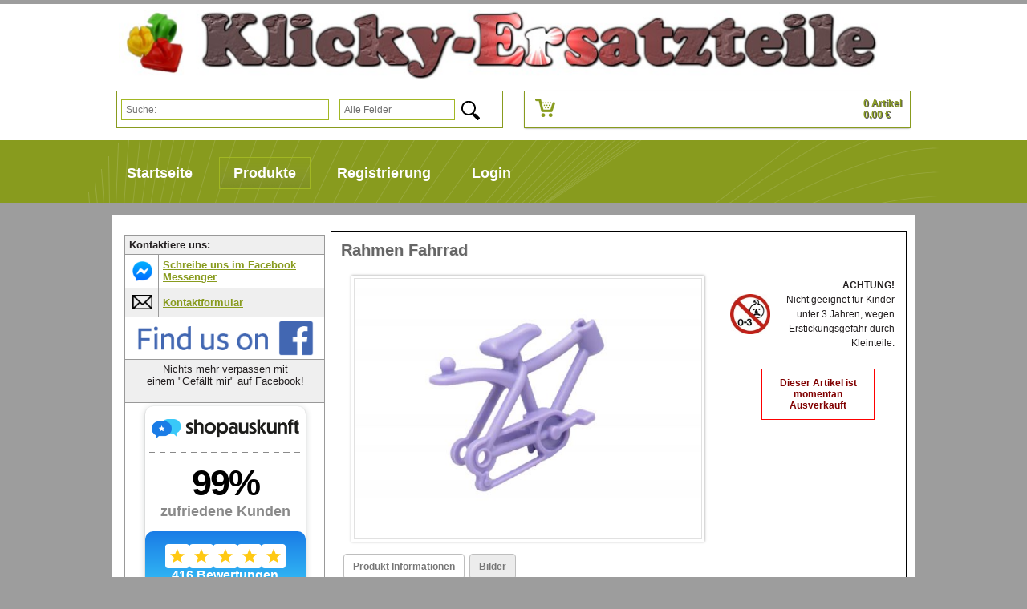

--- FILE ---
content_type: text/html; charset=UTF-8
request_url: https://klicky-ersatzteile.de/Fahrzeuge-Zubehoer/Rahmen-Fahrrad_2/
body_size: 8249
content:
<!DOCTYPE html PUBLIC "-//W3C//DTD XHTML 1.0 Transitional//EN" "http://www.w3.org/TR/xhtml1/DTD/xhtml1-transitional.dtd">
<html xmlns="http://www.w3.org/1999/xhtml" lang="de">
<head>


	<meta http-equiv="content-type" content="text/html;charset=utf-8" />
	<title>Rahmen Fahrrad  | Produkte | Playmobil Ersatzteile und Zubeh&#246;r online bestellen!</title>
	<meta name="author" content="Klicky Ersatzteile"/>
	<meta name="publisher" content="Klicky Ersatzteile"/>
	<meta name="copyright" content="Klicky Ersatzteile"/>
	<meta name="keywords" content="Rahmen Fahrrad , Playmobil, 3065195001,  Produktdetail, Productview, Artikel, Neocon, Werkzeug, Zerlegen, Figuren, Cross-, Kaufte, Selling, Artikelgruppen, Rucksacktasche, Gestell, Price, Https, Ssel, Sets, Anh�nger, Denen, Playmobil Ersatzteile, Playmobil Teile, Playmobil Zubeh�r, Playmobil kaufen, Figuren, Piraten, Ritter, Western, Puppenhaus, Feuerwehr, Polizei, Eisenbahn, Klicky"/>
	<meta name="description" content="PLAYMOBIL® Ersatzteile zu fairen Preisen &#10003; einfach Online bestellen &#9655; 18.000 Kunden &#10010; stresslos & schnell Versand &#10152; Jetzt ..."/>
	<meta name="page-topic" content="14"/>
	<meta name="audience" content="Alle"/>
	<meta name="expires" content="NEVER"/>
	<meta name="revisit-after" content="1 days"/>
	<meta name="page-type" content="13"/>
	<meta name="robots" content="INDEX,FOLLOW"/>
	<meta name="viewport" content="width=device-width, initial-scale=1.0">
	<link rel="icon" href="/templates/klicky_ersatzteile_mobile/css/favicon.png" type="image/x-icon">
	<link rel="stylesheet" type="text/css" href="/templates/klicky_ersatzteile_mobile/css/style.css?v=1.95"/>
	<link rel="stylesheet" href="/templates/klicky_ersatzteile_mobile/css/prettyPhoto.css" type="text/css" media="screen" title="prettyPhoto main stylesheet" charset="utf-8" />
	<link rel="stylesheet" href="/templates/klicky_ersatzteile_mobile/css/jquery.jqzoom.css" type="text/css">
	<script type="text/javascript" src="/templates/klicky_ersatzteile_mobile/js/jquery-1.6.1.min.js" charset="utf-8" ></script>

	<script type="text/javascript" src="/templates/klicky_ersatzteile_mobile/js/jquery.prettyPhoto.js" ></script>
	<script type="text/javascript" src="/templates/klicky_ersatzteile_mobile/js/slides.jquery.js"></script >
	<script type="text/javascript" src="/templates/klicky_ersatzteile_mobile/js/jquery.jcarousel.min.js" ></script>
	<script type="text/javascript" src="/templates/klicky_ersatzteile_mobile/js/jquery.jqzoom-core-pack.js" ></script>
	<script type="text/javascript" src="/templates/klicky_ersatzteile_mobile/js/datalayer.js?v=1.05" ></script>
	<html itemscope="itemscope" itemtype="http://schema.org/WebPage">


   
  


</head>
<body>



<!--
<table border="0" style="background-color: #68b300; width: 100%;">
<tbody>
<tr>
<td><center><b> Der Urlaub ist zu Ende. <br><br>Versand findet ab Montag, den 22.04.2024 wieder wie gewohnt statt. </b></center></td>
</tr>
</tbody>
</table>
-->

	<div id="header">
<div id="wrapper">
		<div id="header_content">
			<a href="/" class="logo" title="Startseite"><img src="/templates/klicky_ersatzteile_mobile/Labels/logo.jpg" class="logo" alt="Klicky-Ersatzteile" title="Klicky-Ersatzteile" border="0"  width="100%" height="100%"/></a>
			<a id="warenkorbvorschau" href="/Warenkorb/" title="Warenkorb">
	<div id="warenkorbvorschau_bild">
		<img src="/templates/klicky_ersatzteile_mobile/Labels/wk.png" width="100%" height="100%" alt="Warenkorb" title="Warenkorb" align="absmiddle" border="0">
	</div>
	<div id="warenkorbvorschau_artikel">
		0 Artikel <br> 0,00&nbsp;&euro;
	</div>
</a>

 

			<div id="warenkorb_suche" class="active">
	<form action="/index.php" method="get" name="warenkorb_suche">
		<input type="text" id="warenkorb_suche_feld" class="warenkorb_suche" name="warenkorb_suche" size="25" alt="Suche:" placeholder="Suche:" autocomplete="off"/>
	<select name="warenkorb_suche_option" size="1">
		<option value="0" >Alle Felder</option>
		<option value="1" >Artikelname</option>


		<option value="5" >Artikelnummer</option>
		<option value="6" >Setnummer</option>
	</select>
		<input type="image" name="submit"  value="Suchen" src="/templates/klicky_ersatzteile_mobile/Labels/search.png" width="23px" height="24px" align="absmiddle"/>
		<input type="hidden" name="suche" value="1"/>
		<input type="hidden" name="ID" value="2" />
	</form>
	<div id="warenkorb_suche_ergebnis_listing">
		<span class="button_del">x</span>
		<div id="result_content"></div>
	</div>
</div>

		</div>
	</div>
</div>
	<div id="navigation_wrapper">
		<div id="wrapper">
			<ul id="navigation">
				<div itemscope itemtype="http://schema.org/Organization"><span itemprop="name" content="Klicky-Ersatzteile"></span><span itemprop="url" content="https://klicky-ersatzteile.de"></span><span itemprop="image" content="https://klicky-ersatzteile.de/templates/klicky_ersatzteile_mobile/Labels/Logo_klein.png"></span><span itemprop="telephone" content="040 71003738"></span><span itemprop="email" content="info@klicky-ersatzteile.de"></span><div itemprop="aggregateRating" itemscope itemtype="http://schema.org/AggregateRating"><span itemprop="ratingValue" content="4.82"></span><span itemprop="bestRating" content="5"></span><span itemprop="reviewCount" content="416"></span></div><div itemprop="address" itemscope itemtype="https://schema.org/PostalAddress"><span itemprop="streetAddress" content="Lindenallee 23"></span><span itemprop="postalCode" content="21465"></span><span itemprop="addressLocality" content="Reinbek, Germany"></span></div></div><li onmouseover="toggleMenu(this,1)" onmouseout="toggleMenu(this,0)" class="level0 nav-b-1  parent"><a href="/Startseite-Playmobil-Ersatzteile/" title="Startseite">Startseite</a></li><li onmouseover="toggleMenu(this,1)" onmouseout="toggleMenu(this,0)" class="level0 nav-k-2 active parent"><a href="#" title="Produkte">Produkte</a><ul class="level0">
						<li onmouseover="toggleMenu(this,1)" onmouseout="toggleMenu(this,0)" class="level1 nav-k-2-48  parent">
							<a href="/Playmobil-Sets/" title="Playmobil Sets">Playmobil Sets</a>
						</li>
						<li onmouseover="toggleMenu(this,1)" onmouseout="toggleMenu(this,0)" class="level1 nav-k-2-1  parent">
							<a href="/Playmobil/Ersatzteile_13/" title="Playmobil Ersatzteile">Playmobil Ersatzteile</a>
						</li></ul></li><li onmouseover="toggleMenu(this,1)" onmouseout="toggleMenu(this,0)" class="level0 nav-b-6  parent"><a href="/Registrierung/" title="Registrierung">Registrierung</a></li><li onmouseover="toggleMenu(this,1)" onmouseout="toggleMenu(this,0)" class="level0 nav-b-7  parent"><a href="/Login/" title="Login">Login</a></li>


			</ul>
		</div>
	</div>
<div id="wrapper">
	<div id="content_wrap">
		<div id="content">

			<div id="page"><script>

ga_productdetailview("Rahmen Fahrrad ","3065195001","0.97");



</script>

<script type="application/ld+json">
						{		
							"@context":"https://schema.org",
							"@type": "Product",
 							"name": "Rahmen Fahrrad ",
							"description":"Rahmen Fahrrad mit Knopf f&uuml;r Anh&auml;nger",
  							"image": [
   								 "https://klicky-ersatzteile.de/onlineshop_bilder/3065195001_Rahmen-Fahrrad-_30022_.jpg"
 	  						],
  							"sku": "3065195001",
  							"mpn": "925872",
  							"brand": {
  							  "@type": "Brand",
   							  "name": "Playmobil"
 							},
  							"offers": {
    							"@type": "Offer",
    							"priceCurrency": "EUR",
    							"price": "0.97",
    							"itemCondition": "https://schema.org/UsedCondition",
								"priceValidUntil": "2030-11-20",
    							"availability": "OutofStock"

							}
						}
</script>



<div >

	<h1 property="name">Rahmen Fahrrad </h1>
	

			<div id="zoom_content">
				<a href="/onlineshop_bilder/3065195001_Rahmen-Fahrrad-_30022_mid.jpg" title="Rahmen Fahrrad " class="jqzoom mainimage" rel='gal1'><img src="/onlineshop_bilder/3065195001_Rahmen-Fahrrad-_30022_mid.jpg" border='0' alt="Rahmen Fahrrad " title="Rahmen Fahrrad " class="imgstyle"  property="image"/ width="100%" height="100%"></a>
			</div>			

<div id="produkt_beschreibung_neben_bild">



<table>
	<tr>
		<td>
			<img src="/templates/klicky_ersatzteile_mobile/Labels/0bis3_logo.jpg" alt="ab 4 Jahren" title="ab 4 Jahren" height="50" width="50" border="0">
		</td><td>
			<b>ACHTUNG!</b><br/>
			Nicht geeignet f&uuml;r Kinder unter 3 Jahren,
			wegen Erstickungsgefahr durch Kleinteile.
		</td>
	</tr>
</table>
</div>

			<div id="produktdetail">

				<div id="produktdetail_inhalt">
			

				<div class="error"><strong>Dieser Artikel ist momentan Ausverkauft</strong></div>

 <br>
				</div>
			</div>



	<br>
	<ul class="tab">
		<li value="1"  class="aktiv">Produkt Informationen</li>

		<li value="3" {aktiv_3}>Bilder</li>
		<!--<li class="merkzettel"><a href="/Produkte-2.html?t=1&warenkorb_produktid=3065195001&warenkorb_merkliste_hinzu=3065195001">auf den Merkzettel</a></li>-->
	</ul>
	<div id="tabcontent_1" class="tabcontent">


					<div class="produkt_beschreibung">
					<h2>Beschreibung:</h2>
					<div property="shortDescription">Rahmen Fahrrad mit Knopf f&uuml;r Anh&auml;nger</div><br>
					</div>




		<h3 class="tabcontentHeader">Sonstige Informationen:</h3>
		<table border="0" cellspacing="1" cellpadding="4" class="tablelisting">
			<!-- Keine Ware mehr verf�gbar -->
<tr>
	<td align="left"><strong>Verf&uuml;gbarkeit:</strong> </td>
	<td align="left"><img src="/templates/klicky_ersatzteile_mobile/Labels/lager1.png" alt="keine Ware verf&uuml;gbar" title="keine Ware verf&uuml;gbar" align="absmiddle" border="0"/ width="75px" height="14px"><div id="nicht_auf_lager"> Zurzeit Ausverkauft</div></td>
</tr>
			<tr>
	<td align="left" width="150"><strong>Artikelnummer: </strong></td>
	<td align="left" property="Artikelnummer">3065195001</td>
</tr><tr>
	<td align="left" width="150"><strong>Titel: </strong></td>
	<td align="left" property="Titel">Rahmen Fahrrad </td>
</tr><tr>
	<td align="left" width="150"><strong>Kurzbeschreibung: </strong></td>
	<td align="left" property="Kurzbeschreibung">Rahmen Fahrrad f&uuml;r Anh&auml;nger</td>
</tr><tr>
	<td align="left" width="150"><strong>Gewicht netto (in Kg): </strong></td>
	<td align="left" property="Gewicht netto (in Kg)">0,003</td>
</tr><tr>
	<td align="left" width="150"><strong>Farbe: </strong></td>
	<td align="left" property="Farbe">lila</td>
</tr><tr>
	<td align="left" width="150"><strong>Hersteller: </strong></td>
	<td align="left" property="Hersteller">Playmobil</td>
</tr><tr>
	<td align="left" width="150"><strong>Artikel Zustand: </strong></td>
	<td align="left" property="Artikel Zustand">Gebrauchtware</td>
</tr><tr>
	<td align="left" width="150"><strong>Fahrzeuart: </strong></td>
	<td align="left" property="Fahrzeuart">Land</td>
</tr><tr>
	<td align="left" width="150"><strong>GPSR-Informationspflicht: Hersteller: </strong></td>
	<td align="left" property="GPSR-Informationspflicht: Hersteller">geobra Brandstätter Stiftung & Co. KG |  Brandstätterstr. 2-10 90513 Zirndorf |  E-Mail: service@playmobil.de |  Telefon: 091196661385</td>
</tr>
			<tr>
	<td align="left" width="150"><strong>Sets: </strong></td>
	<td align="left" property="Sets">
<a href='/index.php?warenkorb_suche=6890&warenkorb_suche_option=6&suche=1&ID=2' onclick="ga_clickonitem_sets('oben');" title="6890">6890</a>,

<a href='/index.php?warenkorb_suche=9155&warenkorb_suche_option=6&suche=1&ID=2' onclick="ga_clickonitem_sets('oben');" title="9155">9155</a>,
</a></td>
</tr>

		</table>
		
		

			
	</div>

	<div id="tabcontent_3" class="tabcontent">
		<h3 class="tabcontentHeader">Bilder:</h3>
		<ul class="warenkorb-galerie" id="thumblist">
	<li><a href='javascript:void(0);' rel="{gallery: 'gal1', smallimage: '/onlineshop_bilder/3065195001_Rahmen-Fahrrad-_30022_mid.jpg',largeimage: '/onlineshop_bilder/3065195001_Rahmen-Fahrrad-_30022_mid.jpg'}"><img src='/onlineshop_bilder/3065195001_Rahmen-Fahrrad-_30022_tump.jpg' border="0" alt="{titel}" title="{titel}"></a></li>
	
</ul>
	</div>
</div>
<div id="neuheiten">
	<h3>Kunden die diesen Artikel kauften, kauften auch:</h3>
	<div id="artikel">
<script>
ga_productview("Kinderwagenkorb","30623633","0.97","Produktdetail_Kunde_kaufte_auch");


</script>


<div class="artikel_listing">


	<div class="artikel_listing_bild">

		<a href="/Playmobil-Figuren-Zubehoer/Kinderwagenkorb_1/" onclick="ga_clickonitem('Kinderwagenkorb','30623633','0.97','Produktdetail_Kunde_kaufte_auch','/Playmobil-Figuren-Zubehoer/Kinderwagenkorb_1/');return false;" class="img" alt="Kinderwagenkorb" title="Kinderwagenkorb"> <img src="/onlineshop_bilder/30623633_Kinderwagenkorb_29981_tump.jpg" border="0" alt="Kinderwagenkorb" title="Kinderwagenkorb" width="100%" height="100%"/></a>
</div>

	<div class="bottom">

		<div id="mauszeiger" onclick="ga_clickonitem('Kinderwagenkorb','30623633','0.97','Produktdetail_Kunde_kaufte_auch','/Playmobil-Figuren-Zubehoer/Kinderwagenkorb_1/');return false;">
		<div class="bottom_marign">
 <a class="overlay" href="/Playmobil-Figuren-Zubehoer/Kinderwagenkorb_1/" style="text-decoration: none;" title="Kinderwagenkorb">
			<p>Kinderwagenkorb
<br><font size='2'>30623633 <font></p>

				
					<big>0,97&nbsp;&euro; <strike></strike> </big><br>
					<small>inkl. 19 % MwSt. </small> <br>
					<a href="/Versandkosten-und-Lieferzeiten/" title="Versandkosten"><small>zzgl. Versandkosten</small></a>
				
					<br> <br>
</a>
		</div>
		</div>


				<div id="artikel_listing_warenkorb">
				

<form action="/index.php" method="post">

			
<!--	<table width="100%" border="0" cellspacing="2" cellpadding="0">
		<tr>
			<td>Menge:</td>
			<td>-->
				<div align="right" class="bottom_marign">
					<input type="hidden" name="warenkorb_artikel_hinzu" value="30623633">
					<input type="hidden" name="warenkorb_kat" value="0">
					<input type="hidden" name="warenkorb_produktid" value="30623633">
					<input type="hidden" name="ID" value="2"> 
					<input type="text" onfocus="this.select();" inputmode="numeric" autocomplete="off" name="warenkorb_artikel_anzahl" id="warenkorb_artikel_anzahl30623633" value="1" size="3" maxlength="3" class="Feld">
					<input type="hidden" name="seite" value=""> 
					
					/6
					
					</div>
<!--			</td>
<td>-->

<!--</td>
		</tr>-->
		
<!--		<tr>
			<td colspan="2">-->
				<div align="right">
					<input type="submit" name="submit" value="In den Warenkorb" class="Button" onclick="ga_addtocart('Kinderwagenkorb','30623633','0.97',6,document.querySelector('#warenkorb_artikel_anzahl30623633').value);"></div>
<!--			</td>
		</tr>
	</table>-->
				
</form>


				

				

				</div>

	</div>


</div>
<script>
ga_productview("Achse","30261940","0.32","Produktdetail_Kunde_kaufte_auch");


</script>


<div class="artikel_listing">


	<div class="artikel_listing_bild">

		<a href="/Playmobil-Figuren-Zubehoer/Achse_4/" onclick="ga_clickonitem('Achse','30261940','0.32','Produktdetail_Kunde_kaufte_auch','/Playmobil-Figuren-Zubehoer/Achse_4/');return false;" class="img" alt="Achse" title="Achse"> <img src="/onlineshop_bilder/30261940_Achse_29578_tump.jpg" border="0" alt="Achse" title="Achse" width="100%" height="100%"/></a>
</div>

	<div class="bottom">

		<div id="mauszeiger" onclick="ga_clickonitem('Achse','30261940','0.32','Produktdetail_Kunde_kaufte_auch','/Playmobil-Figuren-Zubehoer/Achse_4/');return false;">
		<div class="bottom_marign">
 <a class="overlay" href="/Playmobil-Figuren-Zubehoer/Achse_4/" style="text-decoration: none;" title="Achse">
			<p>Achse
<br><font size='2'>30261940 <font></p>

				
					<big>0,32&nbsp;&euro; <strike></strike> </big><br>
					<small>inkl. 19 % MwSt. </small> <br>
					<a href="/Versandkosten-und-Lieferzeiten/" title="Versandkosten"><small>zzgl. Versandkosten</small></a>
				
					<br> <br>
</a>
		</div>
		</div>


				<div id="artikel_listing_warenkorb">
				

<form action="/index.php" method="post">

			
<!--	<table width="100%" border="0" cellspacing="2" cellpadding="0">
		<tr>
			<td>Menge:</td>
			<td>-->
				<div align="right" class="bottom_marign">
					<input type="hidden" name="warenkorb_artikel_hinzu" value="30261940">
					<input type="hidden" name="warenkorb_kat" value="0">
					<input type="hidden" name="warenkorb_produktid" value="30261940">
					<input type="hidden" name="ID" value="2"> 
					<input type="text" onfocus="this.select();" inputmode="numeric" autocomplete="off" name="warenkorb_artikel_anzahl" id="warenkorb_artikel_anzahl30261940" value="1" size="3" maxlength="3" class="Feld">
					<input type="hidden" name="seite" value=""> 
					
					/2
					
					</div>
<!--			</td>
<td>-->

<!--</td>
		</tr>-->
		
<!--		<tr>
			<td colspan="2">-->
				<div align="right">
					<input type="submit" name="submit" value="In den Warenkorb" class="Button" onclick="ga_addtocart('Achse','30261940','0.32',2,document.querySelector('#warenkorb_artikel_anzahl30261940').value);"></div>
<!--			</td>
		</tr>
	</table>-->
				
</form>


				

				

				</div>

	</div>


</div>
<script>
ga_productview("Gestell hinten","3061780001","0.43","Produktdetail_Kunde_kaufte_auch");


</script>


<div class="artikel_listing">


	<div class="artikel_listing_bild">

		<a href="/Playmobil-Figuren-Zubehoer/Gestell-hinten/" onclick="ga_clickonitem('Gestell hinten','3061780001','0.43','Produktdetail_Kunde_kaufte_auch','/Playmobil-Figuren-Zubehoer/Gestell-hinten/');return false;" class="img" alt="Gestell hinten" title="Gestell hinten"> <img src="/onlineshop_bilder/3061780001_Gestell-hinten_29979_tump.jpg" border="0" alt="Gestell hinten" title="Gestell hinten" width="100%" height="100%"/></a>
</div>

	<div class="bottom">

		<div id="mauszeiger" onclick="ga_clickonitem('Gestell hinten','3061780001','0.43','Produktdetail_Kunde_kaufte_auch','/Playmobil-Figuren-Zubehoer/Gestell-hinten/');return false;">
		<div class="bottom_marign">
 <a class="overlay" href="/Playmobil-Figuren-Zubehoer/Gestell-hinten/" style="text-decoration: none;" title="Gestell hinten">
			<p>Gestell hinten
<br><font size='2'>3061780001 <font></p>

				
					<big>0,43&nbsp;&euro; <strike></strike> </big><br>
					<small>inkl. 19 % MwSt. </small> <br>
					<a href="/Versandkosten-und-Lieferzeiten/" title="Versandkosten"><small>zzgl. Versandkosten</small></a>
				
					<br> <br>
</a>
		</div>
		</div>


				<div id="artikel_listing_warenkorb">
				

<form action="/index.php" method="post">

			
<!--	<table width="100%" border="0" cellspacing="2" cellpadding="0">
		<tr>
			<td>Menge:</td>
			<td>-->
				<div align="right" class="bottom_marign">
					<input type="hidden" name="warenkorb_artikel_hinzu" value="3061780001">
					<input type="hidden" name="warenkorb_kat" value="0">
					<input type="hidden" name="warenkorb_produktid" value="3061780001">
					<input type="hidden" name="ID" value="2"> 
					<input type="text" onfocus="this.select();" inputmode="numeric" autocomplete="off" name="warenkorb_artikel_anzahl" id="warenkorb_artikel_anzahl3061780001" value="1" size="3" maxlength="3" class="Feld">
					<input type="hidden" name="seite" value=""> 
					
					/4
					
					</div>
<!--			</td>
<td>-->

<!--</td>
		</tr>-->
		
<!--		<tr>
			<td colspan="2">-->
				<div align="right">
					<input type="submit" name="submit" value="In den Warenkorb" class="Button" onclick="ga_addtocart('Gestell hinten','3061780001','0.43',4,document.querySelector('#warenkorb_artikel_anzahl3061780001').value);"></div>
<!--			</td>
		</tr>
	</table>-->
				
</form>


				

				

				</div>

	</div>


</div>
<script>
ga_productview("Korb Kinderwagen Kinderkarre","30261920","0.54","Produktdetail_Kunde_kaufte_auch");


</script>


<div class="artikel_listing">


	<div class="artikel_listing_bild">

		<a href="/Playmobil-Figuren-Zubehoer/Korb-Kinderwagen-Kinderkarre/" onclick="ga_clickonitem('Korb Kinderwagen Kinderkarre','30261920','0.54','Produktdetail_Kunde_kaufte_auch','/Playmobil-Figuren-Zubehoer/Korb-Kinderwagen-Kinderkarre/');return false;" class="img" alt="Korb Kinderwagen Kinderkarre" title="Korb Kinderwagen Kinderkarre"> <img src="/onlineshop_bilder/30261920_Korb-Kinderwagen-Kinderkarre_42309_tump.jpg" border="0" alt="Korb Kinderwagen Kinderkarre" title="Korb Kinderwagen Kinderkarre" width="100%" height="100%"/></a>
</div>

	<div class="bottom">

		<div id="mauszeiger" onclick="ga_clickonitem('Korb Kinderwagen Kinderkarre','30261920','0.54','Produktdetail_Kunde_kaufte_auch','/Playmobil-Figuren-Zubehoer/Korb-Kinderwagen-Kinderkarre/');return false;">
		<div class="bottom_marign">
 <a class="overlay" href="/Playmobil-Figuren-Zubehoer/Korb-Kinderwagen-Kinderkarre/" style="text-decoration: none;" title="Korb Kinderwagen Kinderkarre">
			<p>Korb Kinderwagen Kinderkarre
<br><font size='2'>30261920 <font></p>

				
					<big>0,54&nbsp;&euro; <strike></strike> </big><br>
					<small>inkl. 19 % MwSt. </small> <br>
					<a href="/Versandkosten-und-Lieferzeiten/" title="Versandkosten"><small>zzgl. Versandkosten</small></a>
				
					<br> <br>
</a>
		</div>
		</div>


				<div id="artikel_listing_warenkorb">
				

<form action="/index.php" method="post">

			
<!--	<table width="100%" border="0" cellspacing="2" cellpadding="0">
		<tr>
			<td>Menge:</td>
			<td>-->
				<div align="right" class="bottom_marign">
					<input type="hidden" name="warenkorb_artikel_hinzu" value="30261920">
					<input type="hidden" name="warenkorb_kat" value="0">
					<input type="hidden" name="warenkorb_produktid" value="30261920">
					<input type="hidden" name="ID" value="2"> 
					<input type="text" onfocus="this.select();" inputmode="numeric" autocomplete="off" name="warenkorb_artikel_anzahl" id="warenkorb_artikel_anzahl30261920" value="1" size="3" maxlength="3" class="Feld">
					<input type="hidden" name="seite" value=""> 
					
					/1
					
					</div>
<!--			</td>
<td>-->

<!--</td>
		</tr>-->
		
<!--		<tr>
			<td colspan="2">-->
				<div align="right">
					<input type="submit" name="submit" value="In den Warenkorb" class="Button" onclick="ga_addtocart('Korb Kinderwagen Kinderkarre','30261920','0.54',1,document.querySelector('#warenkorb_artikel_anzahl30261920').value);"></div>
<!--			</td>
		</tr>
	</table>-->
				
</form>


				

				

				</div>

	</div>


</div>
<script>
ga_productview("Gestell vorne","3061780002","0.43","Produktdetail_Kunde_kaufte_auch");


</script>


<div class="artikel_listing">


	<div class="artikel_listing_bild">

		<a href="/Playmobil-Figuren-Zubehoer/Gestell-vorne/" onclick="ga_clickonitem('Gestell vorne','3061780002','0.43','Produktdetail_Kunde_kaufte_auch','/Playmobil-Figuren-Zubehoer/Gestell-vorne/');return false;" class="img" alt="Gestell vorne" title="Gestell vorne"> <img src="/onlineshop_bilder/3061780002_Gestell-vorne_29980_tump.jpg" border="0" alt="Gestell vorne" title="Gestell vorne" width="100%" height="100%"/></a>
</div>

	<div class="bottom">

		<div id="mauszeiger" onclick="ga_clickonitem('Gestell vorne','3061780002','0.43','Produktdetail_Kunde_kaufte_auch','/Playmobil-Figuren-Zubehoer/Gestell-vorne/');return false;">
		<div class="bottom_marign">
 <a class="overlay" href="/Playmobil-Figuren-Zubehoer/Gestell-vorne/" style="text-decoration: none;" title="Gestell vorne">
			<p>Gestell vorne
<br><font size='2'>3061780002 <font></p>

				
					<big>0,43&nbsp;&euro; <strike></strike> </big><br>
					<small>inkl. 19 % MwSt. </small> <br>
					<a href="/Versandkosten-und-Lieferzeiten/" title="Versandkosten"><small>zzgl. Versandkosten</small></a>
				
					<br> <br>
</a>
		</div>
		</div>


				<div id="artikel_listing_warenkorb">
				

<form action="/index.php" method="post">

			
<!--	<table width="100%" border="0" cellspacing="2" cellpadding="0">
		<tr>
			<td>Menge:</td>
			<td>-->
				<div align="right" class="bottom_marign">
					<input type="hidden" name="warenkorb_artikel_hinzu" value="3061780002">
					<input type="hidden" name="warenkorb_kat" value="0">
					<input type="hidden" name="warenkorb_produktid" value="3061780002">
					<input type="hidden" name="ID" value="2"> 
					<input type="text" onfocus="this.select();" inputmode="numeric" autocomplete="off" name="warenkorb_artikel_anzahl" id="warenkorb_artikel_anzahl3061780002" value="1" size="3" maxlength="3" class="Feld">
					<input type="hidden" name="seite" value=""> 
					
					/3
					
					</div>
<!--			</td>
<td>-->

<!--</td>
		</tr>-->
		
<!--		<tr>
			<td colspan="2">-->
				<div align="right">
					<input type="submit" name="submit" value="In den Warenkorb" class="Button" onclick="ga_addtocart('Gestell vorne','3061780002','0.43',3,document.querySelector('#warenkorb_artikel_anzahl3061780002').value);"></div>
<!--			</td>
		</tr>
	</table>-->
				
</form>


				

				

				</div>

	</div>


</div>
<script>
ga_productview("Rucksack","30237940","0.43","Produktdetail_Kunde_kaufte_auch");


</script>


<div class="artikel_listing">


	<div class="artikel_listing_bild">

		<a href="/Playmobil/Behaelter/Rucksack_1/" onclick="ga_clickonitem('Rucksack','30237940','0.43','Produktdetail_Kunde_kaufte_auch','/Playmobil/Behaelter/Rucksack_1/');return false;" class="img" alt="Rucksack" title="Rucksack"> <img src="/onlineshop_bilder/30237940_Rucksack_39720_tump.jpg" border="0" alt="Rucksack" title="Rucksack" width="100%" height="100%"/></a>
</div>

	<div class="bottom">

		<div id="mauszeiger" onclick="ga_clickonitem('Rucksack','30237940','0.43','Produktdetail_Kunde_kaufte_auch','/Playmobil/Behaelter/Rucksack_1/');return false;">
		<div class="bottom_marign">
 <a class="overlay" href="/Playmobil/Behaelter/Rucksack_1/" style="text-decoration: none;" title="Rucksack">
			<p>Rucksack
<br><font size='2'>30237940 <font></p>

				
					<big>0,43&nbsp;&euro; <strike></strike> </big><br>
					<small>inkl. 19 % MwSt. </small> <br>
					<a href="/Versandkosten-und-Lieferzeiten/" title="Versandkosten"><small>zzgl. Versandkosten</small></a>
				
					<br> <br>
</a>
		</div>
		</div>


				<div id="artikel_listing_warenkorb">
				

<form action="/index.php" method="post">

			
<!--	<table width="100%" border="0" cellspacing="2" cellpadding="0">
		<tr>
			<td>Menge:</td>
			<td>-->
				<div align="right" class="bottom_marign">
					<input type="hidden" name="warenkorb_artikel_hinzu" value="30237940">
					<input type="hidden" name="warenkorb_kat" value="0">
					<input type="hidden" name="warenkorb_produktid" value="30237940">
					<input type="hidden" name="ID" value="2"> 
					<input type="text" onfocus="this.select();" inputmode="numeric" autocomplete="off" name="warenkorb_artikel_anzahl" id="warenkorb_artikel_anzahl30237940" value="1" size="3" maxlength="3" class="Feld">
					<input type="hidden" name="seite" value=""> 
					
					/1
					
					</div>
<!--			</td>
<td>-->

<!--</td>
		</tr>-->
		
<!--		<tr>
			<td colspan="2">-->
				<div align="right">
					<input type="submit" name="submit" value="In den Warenkorb" class="Button" onclick="ga_addtocart('Rucksack','30237940','0.43',1,document.querySelector('#warenkorb_artikel_anzahl30237940').value);"></div>
<!--			</td>
		</tr>
	</table>-->
				
</form>


				

				

				</div>

	</div>


</div></div>
</div>	<div class="crosselling_set">
<hr>
	<h3>Sets in denen der Artikel vorkommt</h3>
	
	<div id="artikel">


<div id="neuheiten">
	<h4>Artikel aus Set 9155:</h4>
	<div id="artikel">
<script>

ga_productview("Rucksacktasche","30268270","0.32","Produktdetail_Cross-Selling_sets");
</script>

<div class="artikel_listing">
	<div class="artikel_listing_bild">
		<a href="/Playmobil/Behaelter/Rucksacktasche_3/" onclick="ga_clickonitem('Rucksacktasche','30268270','0.32','Produktdetail_Cross-Selling_sets','/Playmobil/Behaelter/Rucksacktasche_3/');return false;" class="img" title="Rucksacktasche"> <img src="/onlineshop_bilder/30268270_Rucksacktasche_35228_tump.jpg" border="0" alt="Rucksacktasche" title="Rucksacktasche" width="100%" height="100%"/></a>

	</div>
	<div class="bottom">

		<div id="mauszeiger" onclick="ga_clickonitem('Rucksacktasche','30268270','0.32','Produktdetail_Cross-Selling_sets','/Playmobil/Behaelter/Rucksacktasche_3/');return false;">
		<div class="bottom_marign">
 <a class="overlay" href="/Playmobil/Behaelter/Rucksacktasche_3/" style="text-decoration: none;" title="Rucksacktasche">
			<p>Rucksacktasche
<br><font size='2'>30268270 <font></p>

				
					<big>0,32&nbsp;&euro; <strike></strike> </big><br>
					<small>inkl. 19 % MwSt. </small> <br>
					<a href="/Versandkosten-und-Lieferzeiten/" title="Versandkosten"><small>zzgl. Versandkosten</small></a>
				
					<br> <br>
</a>
		</div>
		</div>


				<div id="artikel_listing_warenkorb">
				

<form action="/index.php" method="post">

			
<!--	<table width="100%" border="0" cellspacing="2" cellpadding="0">
		<tr>
			<td>Menge:</td>
			<td>-->
				<div align="right" class="bottom_marign">
					<input type="hidden" name="warenkorb_artikel_hinzu" value="30268270">
					<input type="hidden" name="warenkorb_kat" value="0">
					<input type="hidden" name="warenkorb_produktid" value="30268270">
					<input type="hidden" name="ID" value="2"> 
					<input type="text" onfocus="this.select();" inputmode="numeric" autocomplete="off" name="warenkorb_artikel_anzahl" id="warenkorb_artikel_anzahl30268270" value="1" size="3" maxlength="3" class="Feld">
					<input type="hidden" name="seite" value=""> 
					
					/2
					
					</div>
<!--			</td>
<td>-->

<!--</td>
		</tr>-->
		
<!--		<tr>
			<td colspan="2">-->
				<div align="right">
					<input type="submit" name="submit" value="In den Warenkorb" class="Button" onclick="ga_addtocart('Rucksacktasche','30268270','0.32',2,document.querySelector('#warenkorb_artikel_anzahl30268270').value);"></div>
<!--			</td>
		</tr>
	</table>-->
				
</form>


				

				

				</div>

	</div>


</div>

<script>

ga_productview("Anhänger Fahrrad","30029072","0.54","Produktdetail_Cross-Selling_sets");
</script>

<div class="artikel_listing">
	<div class="artikel_listing_bild">
		<a href="/Fahrzeuge-Zubehoer/Anhaenger-Fahrrad/" onclick="ga_clickonitem('Anhänger Fahrrad','30029072','0.54','Produktdetail_Cross-Selling_sets','/Fahrzeuge-Zubehoer/Anhaenger-Fahrrad/');return false;" class="img" title="Anhänger Fahrrad"> <img src="/onlineshop_bilder/30029072_Anhaenger-Fahrrad_30020_tump.jpg" border="0" alt="Anhänger Fahrrad" title="Anhänger Fahrrad" width="100%" height="100%"/></a>

	</div>
	<div class="bottom">

		<div id="mauszeiger" onclick="ga_clickonitem('Anhänger Fahrrad','30029072','0.54','Produktdetail_Cross-Selling_sets','/Fahrzeuge-Zubehoer/Anhaenger-Fahrrad/');return false;">
		<div class="bottom_marign">
 <a class="overlay" href="/Fahrzeuge-Zubehoer/Anhaenger-Fahrrad/" style="text-decoration: none;" title="Anhänger Fahrrad">
			<p>Anhänger Fahrrad
<br><font size='2'>30029072 <font></p>

				
					<big>0,54&nbsp;&euro; <strike></strike> </big><br>
					<small>inkl. 19 % MwSt. </small> <br>
					<a href="/Versandkosten-und-Lieferzeiten/" title="Versandkosten"><small>zzgl. Versandkosten</small></a>
				
					<br> <br>
</a>
		</div>
		</div>


				<div id="artikel_listing_warenkorb">
				

<form action="/index.php" method="post">

			
<!--	<table width="100%" border="0" cellspacing="2" cellpadding="0">
		<tr>
			<td>Menge:</td>
			<td>-->
				<div align="right" class="bottom_marign">
					<input type="hidden" name="warenkorb_artikel_hinzu" value="30029072">
					<input type="hidden" name="warenkorb_kat" value="0">
					<input type="hidden" name="warenkorb_produktid" value="30029072">
					<input type="hidden" name="ID" value="2"> 
					<input type="text" onfocus="this.select();" inputmode="numeric" autocomplete="off" name="warenkorb_artikel_anzahl" id="warenkorb_artikel_anzahl30029072" value="1" size="3" maxlength="3" class="Feld">
					<input type="hidden" name="seite" value=""> 
					
					/1
					
					</div>
<!--			</td>
<td>-->

<!--</td>
		</tr>-->
		
<!--		<tr>
			<td colspan="2">-->
				<div align="right">
					<input type="submit" name="submit" value="In den Warenkorb" class="Button" onclick="ga_addtocart('Anhänger Fahrrad','30029072','0.54',1,document.querySelector('#warenkorb_artikel_anzahl30029072').value);"></div>
<!--			</td>
		</tr>
	</table>-->
				
</form>


				

				

				</div>

	</div>


</div>

<script>

ga_productview("Tasse Becher","30287750","0.43","Produktdetail_Cross-Selling_sets");
</script>

<div class="artikel_listing">
	<div class="artikel_listing_bild">
		<a href="/Playmobil-Inventar/Tasse-Becher_6/" onclick="ga_clickonitem('Tasse Becher','30287750','0.43','Produktdetail_Cross-Selling_sets','/Playmobil-Inventar/Tasse-Becher_6/');return false;" class="img" title="Tasse Becher"> <img src="/onlineshop_bilder/30287750_Tasse-Becher_44025_tump.jpg" border="0" alt="Tasse Becher" title="Tasse Becher" width="100%" height="100%"/></a>

	</div>
	<div class="bottom">

		<div id="mauszeiger" onclick="ga_clickonitem('Tasse Becher','30287750','0.43','Produktdetail_Cross-Selling_sets','/Playmobil-Inventar/Tasse-Becher_6/');return false;">
		<div class="bottom_marign">
 <a class="overlay" href="/Playmobil-Inventar/Tasse-Becher_6/" style="text-decoration: none;" title="Tasse Becher">
			<p>Tasse Becher
<br><font size='2'>30287750 <font></p>

				
					<big>0,43&nbsp;&euro; <strike></strike> </big><br>
					<small>inkl. 19 % MwSt. </small> <br>
					<a href="/Versandkosten-und-Lieferzeiten/" title="Versandkosten"><small>zzgl. Versandkosten</small></a>
				
					<br> <br>
</a>
		</div>
		</div>


				<div id="artikel_listing_warenkorb">
				

<form action="/index.php" method="post">

			
<!--	<table width="100%" border="0" cellspacing="2" cellpadding="0">
		<tr>
			<td>Menge:</td>
			<td>-->
				<div align="right" class="bottom_marign">
					<input type="hidden" name="warenkorb_artikel_hinzu" value="30287750">
					<input type="hidden" name="warenkorb_kat" value="0">
					<input type="hidden" name="warenkorb_produktid" value="30287750">
					<input type="hidden" name="ID" value="2"> 
					<input type="text" onfocus="this.select();" inputmode="numeric" autocomplete="off" name="warenkorb_artikel_anzahl" id="warenkorb_artikel_anzahl30287750" value="1" size="3" maxlength="3" class="Feld">
					<input type="hidden" name="seite" value=""> 
					
					/1
					
					</div>
<!--			</td>
<td>-->

<!--</td>
		</tr>-->
		
<!--		<tr>
			<td colspan="2">-->
				<div align="right">
					<input type="submit" name="submit" value="In den Warenkorb" class="Button" onclick="ga_addtocart('Tasse Becher','30287750','0.43',1,document.querySelector('#warenkorb_artikel_anzahl30287750').value);"></div>
<!--			</td>
		</tr>
	</table>-->
				
</form>


				

				

				</div>

	</div>


</div>
</div>
	<div id="artikel"><a href='/index.php?warenkorb_suche=9155&warenkorb_suche_option=6&suche=1&ID=2' onclick="ga_clickonitem_sets('beispiel_sets');" title="9155"><h5><center>Weitere Artikel aus dem Set 9155</center></h5></a></div>
<hr>
</div>	 


<div id="neuheiten">
	<h4>Artikel aus Set 6890:</h4>
	<div id="artikel">
<script>

ga_productview("Blattwerk, Blätterkleid","30023900","0.43","Produktdetail_Cross-Selling_sets");
</script>

<div class="artikel_listing">
	<div class="artikel_listing_bild">
		<a href="/Playmobil-Pflanzen/Blattwerk-Blaetterkleid/" onclick="ga_clickonitem('Blattwerk, Blätterkleid','30023900','0.43','Produktdetail_Cross-Selling_sets','/Playmobil-Pflanzen/Blattwerk-Blaetterkleid/');return false;" class="img" title="Blattwerk, Blätterkleid"> <img src="/onlineshop_bilder/30023900_Blattwerk-Blaetterkleid_29002_tump.jpg" border="0" alt="Blattwerk, Blätterkleid" title="Blattwerk, Blätterkleid" width="100%" height="100%"/></a>

	</div>
	<div class="bottom">

		<div id="mauszeiger" onclick="ga_clickonitem('Blattwerk, Blätterkleid','30023900','0.43','Produktdetail_Cross-Selling_sets','/Playmobil-Pflanzen/Blattwerk-Blaetterkleid/');return false;">
		<div class="bottom_marign">
 <a class="overlay" href="/Playmobil-Pflanzen/Blattwerk-Blaetterkleid/" style="text-decoration: none;" title="Blattwerk, Blätterkleid">
			<p>Blattwerk, Blätterkleid
<br><font size='2'>30023900 <font></p>

				
					<big>0,43&nbsp;&euro; <strike></strike> </big><br>
					<small>inkl. 19 % MwSt. </small> <br>
					<a href="/Versandkosten-und-Lieferzeiten/" title="Versandkosten"><small>zzgl. Versandkosten</small></a>
				
					<br> <br>
</a>
		</div>
		</div>


				<div id="artikel_listing_warenkorb">
				

<form action="/index.php" method="post">

			
<!--	<table width="100%" border="0" cellspacing="2" cellpadding="0">
		<tr>
			<td>Menge:</td>
			<td>-->
				<div align="right" class="bottom_marign">
					<input type="hidden" name="warenkorb_artikel_hinzu" value="30023900">
					<input type="hidden" name="warenkorb_kat" value="0">
					<input type="hidden" name="warenkorb_produktid" value="30023900">
					<input type="hidden" name="ID" value="2"> 
					<input type="text" onfocus="this.select();" inputmode="numeric" autocomplete="off" name="warenkorb_artikel_anzahl" id="warenkorb_artikel_anzahl30023900" value="1" size="3" maxlength="3" class="Feld">
					<input type="hidden" name="seite" value=""> 
					
					/41
					
					</div>
<!--			</td>
<td>-->

<!--</td>
		</tr>-->
		
<!--		<tr>
			<td colspan="2">-->
				<div align="right">
					<input type="submit" name="submit" value="In den Warenkorb" class="Button" onclick="ga_addtocart('Blattwerk, Blätterkleid','30023900','0.43',41,document.querySelector('#warenkorb_artikel_anzahl30023900').value);"></div>
<!--			</td>
		</tr>
	</table>-->
				
</form>


				

				

				</div>

	</div>


</div>

<script>

ga_productview("Fahrradständer","30069600","0.45","Produktdetail_Cross-Selling_sets");
</script>

<div class="artikel_listing">
	<div class="artikel_listing_bild">
		<a href="/Fahrzeuge-Zubehoer/Fahrradstaender/" onclick="ga_clickonitem('Fahrradständer','30069600','0.45','Produktdetail_Cross-Selling_sets','/Fahrzeuge-Zubehoer/Fahrradstaender/');return false;" class="img" title="Fahrradständer"> <img src="/onlineshop_bilder/30069600_Fahrradstaender_45247_tump.jpg" border="0" alt="Fahrradständer" title="Fahrradständer" width="100%" height="100%"/></a>

	</div>
	<div class="bottom">

		<div id="mauszeiger" onclick="ga_clickonitem('Fahrradständer','30069600','0.45','Produktdetail_Cross-Selling_sets','/Fahrzeuge-Zubehoer/Fahrradstaender/');return false;">
		<div class="bottom_marign">
 <a class="overlay" href="/Fahrzeuge-Zubehoer/Fahrradstaender/" style="text-decoration: none;" title="Fahrradständer">
			<p>Fahrradständer
<br><font size='2'>30069600 <font></p>

				
					<big>0,45&nbsp;&euro; <strike></strike> </big><br>
					<small>inkl. 19 % MwSt. </small> <br>
					<a href="/Versandkosten-und-Lieferzeiten/" title="Versandkosten"><small>zzgl. Versandkosten</small></a>
				
					<br> <br>
</a>
		</div>
		</div>


				<div id="artikel_listing_warenkorb">
				

<form action="/index.php" method="post">

			
<!--	<table width="100%" border="0" cellspacing="2" cellpadding="0">
		<tr>
			<td>Menge:</td>
			<td>-->
				<div align="right" class="bottom_marign">
					<input type="hidden" name="warenkorb_artikel_hinzu" value="30069600">
					<input type="hidden" name="warenkorb_kat" value="0">
					<input type="hidden" name="warenkorb_produktid" value="30069600">
					<input type="hidden" name="ID" value="2"> 
					<input type="text" onfocus="this.select();" inputmode="numeric" autocomplete="off" name="warenkorb_artikel_anzahl" id="warenkorb_artikel_anzahl30069600" value="1" size="3" maxlength="3" class="Feld">
					<input type="hidden" name="seite" value=""> 
					
					/5
					
					</div>
<!--			</td>
<td>-->

<!--</td>
		</tr>-->
		
<!--		<tr>
			<td colspan="2">-->
				<div align="right">
					<input type="submit" name="submit" value="In den Warenkorb" class="Button" onclick="ga_addtocart('Fahrradständer','30069600','0.45',5,document.querySelector('#warenkorb_artikel_anzahl30069600').value);"></div>
<!--			</td>
		</tr>
	</table>-->
				
</form>


				

				

				</div>

	</div>


</div>

<script>

ga_productview("Rucksacktasche","30268270","0.32","Produktdetail_Cross-Selling_sets");
</script>

<div class="artikel_listing">
	<div class="artikel_listing_bild">
		<a href="/Playmobil/Behaelter/Rucksacktasche_3/" onclick="ga_clickonitem('Rucksacktasche','30268270','0.32','Produktdetail_Cross-Selling_sets','/Playmobil/Behaelter/Rucksacktasche_3/');return false;" class="img" title="Rucksacktasche"> <img src="/onlineshop_bilder/30268270_Rucksacktasche_35228_tump.jpg" border="0" alt="Rucksacktasche" title="Rucksacktasche" width="100%" height="100%"/></a>

	</div>
	<div class="bottom">

		<div id="mauszeiger" onclick="ga_clickonitem('Rucksacktasche','30268270','0.32','Produktdetail_Cross-Selling_sets','/Playmobil/Behaelter/Rucksacktasche_3/');return false;">
		<div class="bottom_marign">
 <a class="overlay" href="/Playmobil/Behaelter/Rucksacktasche_3/" style="text-decoration: none;" title="Rucksacktasche">
			<p>Rucksacktasche
<br><font size='2'>30268270 <font></p>

				
					<big>0,32&nbsp;&euro; <strike></strike> </big><br>
					<small>inkl. 19 % MwSt. </small> <br>
					<a href="/Versandkosten-und-Lieferzeiten/" title="Versandkosten"><small>zzgl. Versandkosten</small></a>
				
					<br> <br>
</a>
		</div>
		</div>


				<div id="artikel_listing_warenkorb">
				

<form action="/index.php" method="post">

			
<!--	<table width="100%" border="0" cellspacing="2" cellpadding="0">
		<tr>
			<td>Menge:</td>
			<td>-->
				<div align="right" class="bottom_marign">
					<input type="hidden" name="warenkorb_artikel_hinzu" value="30268270">
					<input type="hidden" name="warenkorb_kat" value="0">
					<input type="hidden" name="warenkorb_produktid" value="30268270">
					<input type="hidden" name="ID" value="2"> 
					<input type="text" onfocus="this.select();" inputmode="numeric" autocomplete="off" name="warenkorb_artikel_anzahl" id="warenkorb_artikel_anzahl30268270" value="1" size="3" maxlength="3" class="Feld">
					<input type="hidden" name="seite" value=""> 
					
					/2
					
					</div>
<!--			</td>
<td>-->

<!--</td>
		</tr>-->
		
<!--		<tr>
			<td colspan="2">-->
				<div align="right">
					<input type="submit" name="submit" value="In den Warenkorb" class="Button" onclick="ga_addtocart('Rucksacktasche','30268270','0.32',2,document.querySelector('#warenkorb_artikel_anzahl30268270').value);"></div>
<!--			</td>
		</tr>
	</table>-->
				
</form>


				

				

				</div>

	</div>


</div>
</div>
	<div id="artikel"><a href='/index.php?warenkorb_suche=6890&warenkorb_suche_option=6&suche=1&ID=2' onclick="ga_clickonitem_sets('beispiel_sets');" title="6890"><h5><center>Weitere Artikel aus dem Set 6890</center></h5></a></div>
<hr>
</div>	 </div>
	<h3>Alle Sets in denen der Artikel vorkommt</h3>
	<div id="artikel">
	<a href='/index.php?warenkorb_suche=6890&warenkorb_suche_option=6&suche=1&ID=2' onclick="ga_clickonitem_sets('unten');" title="6890">6890</a>, 

	<a href='/index.php?warenkorb_suche=9155&warenkorb_suche_option=6&suche=1&ID=2' onclick="ga_clickonitem_sets('unten');" title="9155">9155</a>, 
</div>
</div>	 <br /><br class="clear" /><hr /><div id="neuheiten">
	<h3>Werkzeuge:</h3>
	
<script>
ga_productview("Neocon - Werkzeug zum zerlegen von Figuren","10060004","24.90","Produktdetail_Artikelgruppen");




</script>



<div class="artikel_listing">


	<div class="artikel_listing_bild">

		<a href="/Playmobil-Sonstiges/Neocon-Werkzeug-zum-zerlegen-von-Figuren/" onclick="ga_clickonitem('Neocon - Werkzeug zum zerlegen von Figuren','10060004','24.90','Produktdetail_Artikelgruppen','/Playmobil-Sonstiges/Neocon-Werkzeug-zum-zerlegen-von-Figuren/');return false;" class="img" title="Neocon - Werkzeug zum zerlegen von Figuren"> <img src="/onlineshop_bilder/10060004_Neocon---Werkzeug-zum-zerlegen-von-Figuren_28758_tump.jpg" border="0" alt="Neocon - Werkzeug zum zerlegen von Figuren" title="Neocon - Werkzeug zum zerlegen von Figuren" width="100%" height="100%"/></a>
</div>

	<div class="bottom">

		<div id="mauszeiger" onclick="ga_clickonitem('Neocon - Werkzeug zum zerlegen von Figuren','10060004','24.90','Produktdetail_Artikelgruppen','/Playmobil-Sonstiges/Neocon-Werkzeug-zum-zerlegen-von-Figuren/');return false;">
		<div class="bottom_marign">
 <a class="overlay" href="/Playmobil-Sonstiges/Neocon-Werkzeug-zum-zerlegen-von-Figuren/" style="text-decoration: none;" title="Neocon - Werkzeug zum zerlegen von Figuren">
			<p>Neocon - Werkzeug zum zerlegen von Figuren
<br><font size='2'>10060004 <font></p>

				
					<big>24,90&nbsp;&euro; <strike></strike> </big><br>
					<small>inkl. 19 % MwSt. </small> <br>
					<a href="/Versandkosten-und-Lieferzeiten/" title="Versandkosten"><small>zzgl. Versandkosten</small></a>
				
					<br> <br>
</a>
		</div>
		</div>


				<div id="artikel_listing_warenkorb">
				

<form action="/index.php" method="post">

			
<!--	<table width="100%" border="0" cellspacing="2" cellpadding="0">
		<tr>
			<td>Menge:</td>
			<td>-->
				<div align="right" class="bottom_marign">
					<input type="hidden" name="warenkorb_artikel_hinzu" value="10060004">
					<input type="hidden" name="warenkorb_kat" value="0">
					<input type="hidden" name="warenkorb_produktid" value="10060004">
					<input type="hidden" name="ID" value="2"> 
					<input type="text" onfocus="this.select();" inputmode="numeric" autocomplete="off" name="warenkorb_artikel_anzahl" id="warenkorb_artikel_anzahl10060004" value="1" size="3" maxlength="3" class="Feld">
					<input type="hidden" name="seite" value=""> 
					
					/4
					
					</div>
<!--			</td>
<td>-->

<!--</td>
		</tr>-->
		
<!--		<tr>
			<td colspan="2">-->
				<div align="right">
					<input type="submit" name="submit" value="In den Warenkorb" class="Button" onclick="ga_addtocart('Neocon - Werkzeug zum zerlegen von Figuren','10060004','24.90',4,document.querySelector('#warenkorb_artikel_anzahl10060004').value);"></div>
<!--			</td>
		</tr>
	</table>-->
				
</form>


				

				

				</div>

	</div>


</div>
<script>
ga_productview("Neocon - Werkzeug zum zerlegen von Figuren","10060001","24.90","Produktdetail_Artikelgruppen");




</script>



<div class="artikel_listing">


	<div class="artikel_listing_bild">

		<a href="/Playmobil-Sonstiges/Neocon-Werkzeug-zum-zerlegen-von-Figuren_3/" onclick="ga_clickonitem('Neocon - Werkzeug zum zerlegen von Figuren','10060001','24.90','Produktdetail_Artikelgruppen','/Playmobil-Sonstiges/Neocon-Werkzeug-zum-zerlegen-von-Figuren_3/');return false;" class="img" title="Neocon - Werkzeug zum zerlegen von Figuren"> <img src="/onlineshop_bilder/10060001_Neocon---Werkzeug-zum-zerlegen-von-Figuren_28755_tump.jpg" border="0" alt="Neocon - Werkzeug zum zerlegen von Figuren" title="Neocon - Werkzeug zum zerlegen von Figuren" width="100%" height="100%"/></a>
</div>

	<div class="bottom">

		<div id="mauszeiger" onclick="ga_clickonitem('Neocon - Werkzeug zum zerlegen von Figuren','10060001','24.90','Produktdetail_Artikelgruppen','/Playmobil-Sonstiges/Neocon-Werkzeug-zum-zerlegen-von-Figuren_3/');return false;">
		<div class="bottom_marign">
 <a class="overlay" href="/Playmobil-Sonstiges/Neocon-Werkzeug-zum-zerlegen-von-Figuren_3/" style="text-decoration: none;" title="Neocon - Werkzeug zum zerlegen von Figuren">
			<p>Neocon - Werkzeug zum zerlegen von Figuren
<br><font size='2'>10060001 <font></p>

				
					<br> <br>
</a>
		</div>
		</div>


				<div id="artikel_listing_warenkorb">
				<strong class="red">Dieser Artikel ist momentan nicht vorrätig</strong>

				

				

				</div>

	</div>


</div>
<script>
ga_productview("Neocon - Werkzeug zum zerlegen von Figuren","10060003","24.90","Produktdetail_Artikelgruppen");




</script>



<div class="artikel_listing">


	<div class="artikel_listing_bild">

		<a href="/Playmobil-Sonstiges/Neocon-Werkzeug-zum-zerlegen-von-Figuren_1/" onclick="ga_clickonitem('Neocon - Werkzeug zum zerlegen von Figuren','10060003','24.90','Produktdetail_Artikelgruppen','/Playmobil-Sonstiges/Neocon-Werkzeug-zum-zerlegen-von-Figuren_1/');return false;" class="img" title="Neocon - Werkzeug zum zerlegen von Figuren"> <img src="/onlineshop_bilder/10060003_Neocon---Werkzeug-zum-zerlegen-von-Figuren_28757_tump.jpg" border="0" alt="Neocon - Werkzeug zum zerlegen von Figuren" title="Neocon - Werkzeug zum zerlegen von Figuren" width="100%" height="100%"/></a>
</div>

	<div class="bottom">

		<div id="mauszeiger" onclick="ga_clickonitem('Neocon - Werkzeug zum zerlegen von Figuren','10060003','24.90','Produktdetail_Artikelgruppen','/Playmobil-Sonstiges/Neocon-Werkzeug-zum-zerlegen-von-Figuren_1/');return false;">
		<div class="bottom_marign">
 <a class="overlay" href="/Playmobil-Sonstiges/Neocon-Werkzeug-zum-zerlegen-von-Figuren_1/" style="text-decoration: none;" title="Neocon - Werkzeug zum zerlegen von Figuren">
			<p>Neocon - Werkzeug zum zerlegen von Figuren
<br><font size='2'>10060003 <font></p>

				
					<big>24,90&nbsp;&euro; <strike></strike> </big><br>
					<small>inkl. 19 % MwSt. </small> <br>
					<a href="/Versandkosten-und-Lieferzeiten/" title="Versandkosten"><small>zzgl. Versandkosten</small></a>
				
					<br> <br>
</a>
		</div>
		</div>


				<div id="artikel_listing_warenkorb">
				

<form action="/index.php" method="post">

			
<!--	<table width="100%" border="0" cellspacing="2" cellpadding="0">
		<tr>
			<td>Menge:</td>
			<td>-->
				<div align="right" class="bottom_marign">
					<input type="hidden" name="warenkorb_artikel_hinzu" value="10060003">
					<input type="hidden" name="warenkorb_kat" value="0">
					<input type="hidden" name="warenkorb_produktid" value="10060003">
					<input type="hidden" name="ID" value="2"> 
					<input type="text" onfocus="this.select();" inputmode="numeric" autocomplete="off" name="warenkorb_artikel_anzahl" id="warenkorb_artikel_anzahl10060003" value="1" size="3" maxlength="3" class="Feld">
					<input type="hidden" name="seite" value=""> 
					
					/4
					
					</div>
<!--			</td>
<td>-->

<!--</td>
		</tr>-->
		
<!--		<tr>
			<td colspan="2">-->
				<div align="right">
					<input type="submit" name="submit" value="In den Warenkorb" class="Button" onclick="ga_addtocart('Neocon - Werkzeug zum zerlegen von Figuren','10060003','24.90',4,document.querySelector('#warenkorb_artikel_anzahl10060003').value);"></div>
<!--			</td>
		</tr>
	</table>-->
				
</form>


				

				

				</div>

	</div>


</div>
<script>
ga_productview("Neocon - Werkzeug zum zerlegen von Figuren","10060002","24.90","Produktdetail_Artikelgruppen");




</script>



<div class="artikel_listing">


	<div class="artikel_listing_bild">

		<a href="/Playmobil-Sonstiges/Neocon-Werkzeug-zum-zerlegen-von-Figuren_2/" onclick="ga_clickonitem('Neocon - Werkzeug zum zerlegen von Figuren','10060002','24.90','Produktdetail_Artikelgruppen','/Playmobil-Sonstiges/Neocon-Werkzeug-zum-zerlegen-von-Figuren_2/');return false;" class="img" title="Neocon - Werkzeug zum zerlegen von Figuren"> <img src="/onlineshop_bilder/10060002_Neocon---Werkzeug-zum-zerlegen-von-Figuren_28756_tump.jpg" border="0" alt="Neocon - Werkzeug zum zerlegen von Figuren" title="Neocon - Werkzeug zum zerlegen von Figuren" width="100%" height="100%"/></a>
</div>

	<div class="bottom">

		<div id="mauszeiger" onclick="ga_clickonitem('Neocon - Werkzeug zum zerlegen von Figuren','10060002','24.90','Produktdetail_Artikelgruppen','/Playmobil-Sonstiges/Neocon-Werkzeug-zum-zerlegen-von-Figuren_2/');return false;">
		<div class="bottom_marign">
 <a class="overlay" href="/Playmobil-Sonstiges/Neocon-Werkzeug-zum-zerlegen-von-Figuren_2/" style="text-decoration: none;" title="Neocon - Werkzeug zum zerlegen von Figuren">
			<p>Neocon - Werkzeug zum zerlegen von Figuren
<br><font size='2'>10060002 <font></p>

				
					<big>24,90&nbsp;&euro; <strike></strike> </big><br>
					<small>inkl. 19 % MwSt. </small> <br>
					<a href="/Versandkosten-und-Lieferzeiten/" title="Versandkosten"><small>zzgl. Versandkosten</small></a>
				
					<br> <br>
</a>
		</div>
		</div>


				<div id="artikel_listing_warenkorb">
				

<form action="/index.php" method="post">

			
<!--	<table width="100%" border="0" cellspacing="2" cellpadding="0">
		<tr>
			<td>Menge:</td>
			<td>-->
				<div align="right" class="bottom_marign">
					<input type="hidden" name="warenkorb_artikel_hinzu" value="10060002">
					<input type="hidden" name="warenkorb_kat" value="0">
					<input type="hidden" name="warenkorb_produktid" value="10060002">
					<input type="hidden" name="ID" value="2"> 
					<input type="text" onfocus="this.select();" inputmode="numeric" autocomplete="off" name="warenkorb_artikel_anzahl" id="warenkorb_artikel_anzahl10060002" value="1" size="3" maxlength="3" class="Feld">
					<input type="hidden" name="seite" value=""> 
					
					/6
					
					</div>
<!--			</td>
<td>-->

<!--</td>
		</tr>-->
		
<!--		<tr>
			<td colspan="2">-->
				<div align="right">
					<input type="submit" name="submit" value="In den Warenkorb" class="Button" onclick="ga_addtocart('Neocon - Werkzeug zum zerlegen von Figuren','10060002','24.90',6,document.querySelector('#warenkorb_artikel_anzahl10060002').value);"></div>
<!--			</td>
		</tr>
	</table>-->
				
</form>


				

				

				</div>

	</div>


</div>
<script>
ga_productview("Montageschlüssel  X System","30667350","0.81","Produktdetail_Artikelgruppen");




</script>



<div class="artikel_listing">


	<div class="artikel_listing_bild">

		<a href="/Playmobil/Gebaeude/Zubehoer/MontageschluesselX-System/" onclick="ga_clickonitem('Montageschlüssel  X System','30667350','0.81','Produktdetail_Artikelgruppen','/Playmobil/Gebaeude/Zubehoer/MontageschluesselX-System/');return false;" class="img" title="Montageschlüssel  X System"> <img src="/onlineshop_bilder/30667350_Montageschluessel--X-System_29121_tump.jpg" border="0" alt="Montageschlüssel  X System" title="Montageschlüssel  X System" width="100%" height="100%"/></a>
</div>

	<div class="bottom">

		<div id="mauszeiger" onclick="ga_clickonitem('Montageschlüssel  X System','30667350','0.81','Produktdetail_Artikelgruppen','/Playmobil/Gebaeude/Zubehoer/MontageschluesselX-System/');return false;">
		<div class="bottom_marign">
 <a class="overlay" href="/Playmobil/Gebaeude/Zubehoer/MontageschluesselX-System/" style="text-decoration: none;" title="Montageschlüssel  X System">
			<p>Montageschlüssel  X System
<br><font size='2'>30667350 <font></p>

				
					<big>0,81&nbsp;&euro; <strike></strike> </big><br>
					<small>inkl. 19 % MwSt. </small> <br>
					<a href="/Versandkosten-und-Lieferzeiten/" title="Versandkosten"><small>zzgl. Versandkosten</small></a>
				
					<br> <br>
</a>
		</div>
		</div>


				<div id="artikel_listing_warenkorb">
				

<form action="/index.php" method="post">

			
<!--	<table width="100%" border="0" cellspacing="2" cellpadding="0">
		<tr>
			<td>Menge:</td>
			<td>-->
				<div align="right" class="bottom_marign">
					<input type="hidden" name="warenkorb_artikel_hinzu" value="30667350">
					<input type="hidden" name="warenkorb_kat" value="0">
					<input type="hidden" name="warenkorb_produktid" value="30667350">
					<input type="hidden" name="ID" value="2"> 
					<input type="text" onfocus="this.select();" inputmode="numeric" autocomplete="off" name="warenkorb_artikel_anzahl" id="warenkorb_artikel_anzahl30667350" value="1" size="3" maxlength="3" class="Feld">
					<input type="hidden" name="seite" value=""> 
					
					/11
					
					</div>
<!--			</td>
<td>-->

<!--</td>
		</tr>-->
		
<!--		<tr>
			<td colspan="2">-->
				<div align="right">
					<input type="submit" name="submit" value="In den Warenkorb" class="Button" onclick="ga_addtocart('Montageschlüssel  X System','30667350','0.81',11,document.querySelector('#warenkorb_artikel_anzahl30667350').value);"></div>
<!--			</td>
		</tr>
	</table>-->
				
</form>


				

				

				</div>

	</div>


</div>
<script>
ga_productview("Schlüssel","30093670","0.32","Produktdetail_Artikelgruppen");




</script>



<div class="artikel_listing">


	<div class="artikel_listing_bild">

		<a href="/Playmobil-Werkzeuge/Schluessel/" onclick="ga_clickonitem('Schlüssel','30093670','0.32','Produktdetail_Artikelgruppen','/Playmobil-Werkzeuge/Schluessel/');return false;" class="img" title="Schlüssel"> <img src="/onlineshop_bilder/30093670_Schluessel_28577_tump.jpg" border="0" alt="Schlüssel" title="Schlüssel" width="100%" height="100%"/></a>
</div>

	<div class="bottom">

		<div id="mauszeiger" onclick="ga_clickonitem('Schlüssel','30093670','0.32','Produktdetail_Artikelgruppen','/Playmobil-Werkzeuge/Schluessel/');return false;">
		<div class="bottom_marign">
 <a class="overlay" href="/Playmobil-Werkzeuge/Schluessel/" style="text-decoration: none;" title="Schlüssel">
			<p>Schlüssel
<br><font size='2'>30093670 <font></p>

				
					<big>0,32&nbsp;&euro; <strike></strike> </big><br>
					<small>inkl. 19 % MwSt. </small> <br>
					<a href="/Versandkosten-und-Lieferzeiten/" title="Versandkosten"><small>zzgl. Versandkosten</small></a>
				
					<br> <br>
</a>
		</div>
		</div>


				<div id="artikel_listing_warenkorb">
				

<form action="/index.php" method="post">

			
<!--	<table width="100%" border="0" cellspacing="2" cellpadding="0">
		<tr>
			<td>Menge:</td>
			<td>-->
				<div align="right" class="bottom_marign">
					<input type="hidden" name="warenkorb_artikel_hinzu" value="30093670">
					<input type="hidden" name="warenkorb_kat" value="0">
					<input type="hidden" name="warenkorb_produktid" value="30093670">
					<input type="hidden" name="ID" value="2"> 
					<input type="text" onfocus="this.select();" inputmode="numeric" autocomplete="off" name="warenkorb_artikel_anzahl" id="warenkorb_artikel_anzahl30093670" value="1" size="3" maxlength="3" class="Feld">
					<input type="hidden" name="seite" value=""> 
					
					/38
					
					</div>
<!--			</td>
<td>-->

<!--</td>
		</tr>-->
		
<!--		<tr>
			<td colspan="2">-->
				<div align="right">
					<input type="submit" name="submit" value="In den Warenkorb" class="Button" onclick="ga_addtocart('Schlüssel','30093670','0.32',38,document.querySelector('#warenkorb_artikel_anzahl30093670').value);"></div>
<!--			</td>
		</tr>
	</table>-->
				
</form>


				

				

				</div>

	</div>


</div>
</div>	</div>
			<div id="columnLeft">	
				<table border="0" cellspacing="1" cellpadding="4" class="tablelisting" width="100%">

					<tr>
						<td colspan="2">
							<b>Kontaktiere uns:</b>
						</td>
					</tr>
					<tr>
						<td width="32">
							<a href='https://m.me/KlickyErsatzteile' target="_blank" title="Facebook Chat"><img src="/templates/klicky_ersatzteile_mobile/Labels/Messenger.png" class="logo" alt="Logo_messenger" title="Facebook Chat" border="0" width="25px" height="25px"/></a>
						</td>
						<td>
							<a href='https://m.me/KlickyErsatzteile' target="_blank" title="Facebook Chat"><b>Schreibe uns im Facebook Messenger</b></a>
						</td>
					</tr>
					<tr>
						<td width="32">
							<a href='/Kontakt/' title="Kontaktformular"><img src="/templates/klicky_ersatzteile_mobile/Labels/mail_schwarz.png" class="logo" alt="Logo_kontakt"  title="Kontaktformular" border="0" width="25px" height="19px"/></a>
						</td>

						<td>
							<a href='/Kontakt/' title="Kontaktformular"><b>Kontaktformular</b></a>
						</td>
					</tr>
					<tr>
						<td colspan="2" >
							<center><a href='https://www.facebook.com/KlickyErsatzteile/' target="_blank" title="Facebook Seite"><img src="/templates/klicky_ersatzteile_mobile/Labels/Facebook_Find_us_on.png" class="facebook" title="facebook" alt="Logo_facebook" border="0" width="220px" height="44px" /></a></center>
						</td>
					</tr>
					<tr>
						<td colspan="2">
							<center>Nichts mehr verpassen mit<br> einem "Gef&auml;llt mir" auf Facebook!</center><br>
							<div float="left" class="fb-like" data-href="https://www.facebook.com/KlickyErsatzteile" data-width="55" data-layout="standard" data-action="like" data-size="small" data-share="false"></div>
							
						</td>
					</tr>
					<tr>
						<td colspan="2">
							<center>
<div id="shopauskunft-widget_wrapper">
	<script src="https://apps.shopauskunft.de/seal_defer/860a5634eecb57c1c96c73c7219bb500.js" defer="defer"></script>
</div>
							</center>
						</td>
					</tr>

				</table>
<ul id="navigation_produkte"><li class="ebene1 inaktiv" parent="48"><a href="/Playmobil-Sets/" class="" title="Playmobil Sets">Playmobil Sets</a></li><li class="ebene1 aktiv" parent="1"><a href="/Playmobil/Ersatzteile_13/" class="" title="Playmobil Ersatzteile">Playmobil Ersatzteile</a></li><li class="ebene2 inaktiv parent1" parent="1"><a href="/Playmobil-Ersatzteile/Agenten/" class="" title="Agenten">Agenten</a></li><li class="ebene2 inaktiv parent1" parent="1"><a href="/Aufkleber/" class="" title="Aufkleber">Aufkleber</a></li><li class="ebene2 inaktiv parent1" parent="1"><a href="/Playmobil/Bau/" class="" title="Bau">Bau</a></li><li class="ebene2 inaktiv parent1" parent="1"><a href="/Playmobil/Bauanleitungen/" class="" title="Bauanleitungen">Bauanleitungen</a></li><li class="ebene2 inaktiv parent1" parent="1"><a href="/Playmobil/Behaelter/" class="" title="Behälter">Behälter</a></li><li class="ebene2 inaktiv parent1" parent="1"><a href="/Playmobil-Ersatzteile/Eisenbahn/" class="" title="Eisenbahn">Eisenbahn</a></li><li class="ebene3 inaktiv parent1" parent="1"><a href="/Playmobil-Ersatzteile/Eisenbahn/Einzelteile-Waggons/" class="" title="Einzelteile Waggons">Einzelteile Waggons</a></li><li class="ebene3 inaktiv parent1" parent="1"><a href="/Playmobil-Ersatzteile/Eisenbahn/Schienen/" class="" title="Schienen">Schienen</a></li><li class="ebene3 inaktiv parent1" parent="1"><a href="/Playmobil-Ersatzteile/Eisenbahn/Einzelteile-Lok/" class="" title="Einzelteile Lok">Einzelteile Lok</a></li><li class="ebene2 inaktiv parent1" parent="1"><a href="/Playmobil/Fahrzeuge/" class="" title="Fahrzeuge">Fahrzeuge</a></li><li class="ebene2 aktiv parent1" parent="1"><a href="/Fahrzeuge-Zubehoer/" class="" title="Fahrzeuge Zubehör">Fahrzeuge Zubehör</a></li><li class="ebene2 inaktiv parent1" parent="1"><a href="/Playmobil/Figuren/" class="" title="Figuren">Figuren</a></li><li class="ebene2 inaktiv parent1" parent="1"><a href="/Playmobil-Figuren-Einzelteile/" class="" title="Figuren Einzelteile">Figuren Einzelteile</a></li><li class="ebene2 inaktiv parent1" parent="1"><a href="/Playmobil-Figuren-Zubehoer/" class="" title="Figuren Zubehör">Figuren Zubehör</a></li><li class="ebene2 inaktiv parent1" parent="1"><a href="/Playmobil/Gebaeude/" class="" title="Gebäude">Gebäude</a></li><li class="ebene2 inaktiv parent1" parent="1"><a href="/Playmobil/Gebaeude/Zubehoer/" class="" title="Gebäude Zubehör">Gebäude Zubehör</a></li><li class="ebene2 inaktiv parent1" parent="1"><a href="/Playmobil-Inventar/" class="" title="Inventar">Inventar</a></li><li class="ebene2 inaktiv parent1" parent="1"><a href="/Playmobil-Nahrung/" class="" title="Nahrung">Nahrung</a></li><li class="ebene2 inaktiv parent1" parent="1"><a href="/Playmobil-Naturelemente/" class="" title="Naturelemente">Naturelemente</a></li><li class="ebene2 inaktiv parent1" parent="1"><a href="/Playmobil-Ersatzteile/Novelmore/" class="" title="Novelmore">Novelmore</a></li><li class="ebene2 inaktiv parent1" parent="1"><a href="/Playmobil-Pflanzen/" class="" title="Pflanzen">Pflanzen</a></li><li class="ebene2 inaktiv parent1" parent="1"><a href="/Playmobil-Pflanzen-Zubehoer/" class="" title="Pflanzen Zubehör">Pflanzen Zubehör</a></li><li class="ebene2 inaktiv parent1" parent="1"><a href="/Playmobil-Tiere/" class="" title="Tiere">Tiere</a></li><li class="ebene2 inaktiv parent1" parent="1"><a href="/Playmobil-Tiere-Zubehoer/" class="" title="Tiere Zubehör">Tiere Zubehör</a></li><li class="ebene2 inaktiv parent1" parent="1"><a href="/Playmobil-Transport/" class="" title="Transport">Transport</a></li><li class="ebene2 inaktiv parent1" parent="1"><a href="/Playmobil-Waffen/" class="" title="Waffen">Waffen</a></li><li class="ebene2 inaktiv parent1" parent="1"><a href="/Playmobil-Waffen-Zubehoer/" class="" title="Waffen Zubehör">Waffen Zubehör</a></li><li class="ebene2 inaktiv parent1" parent="1"><a href="/Playmobil-Wertsachen/" class="" title="Wertsachen">Wertsachen</a></li><li class="ebene2 inaktiv parent1" parent="1"><a href="/Playmobil-Werkzeuge/" class="" title="Werkzeuge">Werkzeuge</a></li><li class="ebene2 inaktiv parent1" parent="1"><a href="/Playmobil-Sonstiges/" class="" title="Sonstiges">Sonstiges</a></li></ul></div>
		</div>
	</div>
</div>
	<div id="footer">
		<div id="wrapper">
			<div id="footer_content">
			<center>- <a href="/Kontakt/" title="Kontakt">Kontakt</a> -  <a href="/Impressum/" title="Impressum">Impressum</a> -  <a href="/AGBs/" title="AGBs">AGBs</a> -  <a href="/Datenschutz/" title="Datenschutz">Datenschutz</a> -  <a href="/Versandkosten-und-Lieferzeiten/" title="Versandkosten und Lieferzeiten">Versandkosten und Lieferzeiten</a> -  <a href="/Sitemap/" title="Sitemap">Sitemap</a> -  <a href="/Widerrufsbelehrung/" title="Widerrufsbelehrung">Widerrufsbelehrung</a> -  <br><br>
				&copy; <b>Klicky-Ersatzteile</b> 2026</center>

			</div>
		</div>
	</div>
	<script type="text/javascript" src="/templates/klicky_ersatzteile_mobile/js/page.engine.js"></script>

</body>
</html>